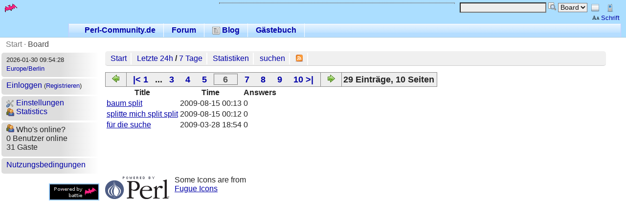

--- FILE ---
content_type: text/html; charset=utf-8
request_url: http://battie.perl-community.de/bat/poard/statistic/0?p=6
body_size: 3050
content:
<!DOCTYPE HTML PUBLIC "-//W3C//DTD HTML 4.01 Transitional//EN" "http://www.w3.org/TR/html4/loose.dtd">
<html>
<head><title>Statistiken - Forum - Perl-community.de Testing</title>
<meta http-equiv="content-type" content="text/html; charset=utf-8">

<meta name="keywords" content="">

<link rel="shortcut icon" type="image/x-icon" href="/battie/favicon.ico">
<link rel="stylesheet" href="/battie/theme/default/layout.css" type="text/css" >
<link rel="stylesheet" href="/battie/theme/default/bbcode.css" type="text/css" >
<link rel="stylesheet" href="/battie/theme/default/color_default/global.css" type="text/css" >
<link rel="stylesheet" href="/battie/theme/default/switch_other.css" type="text/css" >
<script src="/battie/js/json2.js" type="text/javascript" ></script>

<!-- **** colour scheme stylesheet **** -->
<link rel="stylesheet" type="text/css" href="/battie/theme/default/color.css" >
    
<!-- css -->
<link rel="stylesheet" href="/battie/theme/default/poard.css"  type="text/css" >
<link rel="stylesheet" href="/battie/theme/default/source-highlight.css"  type="text/css" >

<link rel="stylesheet" href="/battie/theme/default/color_default/poard.css"  type="text/css" >

<!-- js -->
<script src="/battie/js/bbcode_buttons.js" type="text/javascript" ></script>
<script src="/battie/js/jquery-2.0.3.js" type="text/javascript" ></script>
<script src="/battie/js/poard.js" type="text/javascript" ></script>
<script src="/battie/js/userprefs.js" type="text/javascript" ></script>

<!-- rss -->
<link rel="alternate" type="application/rss+xml" title="perl-community.de test-forum news (abstracts)" href="/bat/poard/xml_messages_rss">
<link rel="alternate" type="application/rss+xml" title="perl-community.de test-forum news (full)" href="/bat/poard/xml_messages_rss?type=full">

<!-- user css -->


<style type="text/css">



</style>
<meta name="robots" content="noindex,noarchive">
<link rel="alternate" type="application/rss+xml" title="#battie news" href="http://battie.perl-community.de/bat/blog/xml_rss" >
<script src="/battie/js/ajax.js" type="text/javascript" ></script>
<script type="text/javascript"><!--
function ajaxshow() {
var args = ajaxshow.arguments;
call_ajax('/bat?',args,"ajaxshow",args[2]);
}
document.write('<style type="text/css">span.javascript, div.javascript, td.javascript { visibility: visible; }</' + 'style>');
var theme = '/battie/theme/default';
var token = 't__';
--></script>

<!--[if IE 7]><style type="text/css">
div.code pre { padding-bottom: 1em; overflow-y: scroll }
</style><![endif]-->
</head>
<body >


<div class="header">
&nbsp;
<div style="width: 75%; position: absolute; top: 5px; right: 5px; margin-left: 200px;">

<div style="horizontal-align: right; display: inline; float: right; margin-right: 5px;">
<table><tr><td>
<form action="/bat/poard/statistic/0" method="POST">
<input type="hidden" name="battie_view" value="small">
<input type="image" src="/battie/theme/default/icons/layout-hf.png" name="battie" value="small"
title="Switch to small view with navigation at the bottom" class="image">
</form>
</td><td>
<form action="/bat/poard/statistic/0" method="POST">
<input type="hidden" name="battie_view" value="mini">
<input type="image" src="/battie/theme/default/icons/mobile-phone.png" class="image" name="battie" value="small"
title="Switch to mini view without navigation">
</form>
</td></tr>

<tr>
<td colspan="2" align="right"><small><a class="icon_link" title="Schrift - Einstellungen" href="/bat/userprefs/set_theme#quickset"><img style="vertical-align: bottom;" src="/battie/theme/default/icons/edit-small-caps.png" alt="">Schrift</a></small></td>
</tr>

</table>
</div>

<div style="display: inline; float: right; margin-right: 5px;">

<form action="/bat/content/search" method="get">
<input type="hidden" name="from" value="poard/statistic/0">
<input type="text" name="query" value="">
<input type="image" src="/battie/theme/default/search.png" class="image" style="vertical-align: top;"
 title="suchen" alt="suchen" name="search" >
<select name="query.where" size="1">
<option value="poard" >Board</option>
</select>

</form>


</div>

<div style="display: inline; margin-right: 10px; float: right; width: 50%;" id="motd" class="motd">

</div>

</div>


<div class="navi_horizontal_container navi_horizontal_container_top">
<ul class="navig navi_horizontal">

<li ><a  href="/bat/content/view/home"> Perl-Community.de</a></li>

<li ><a  href="/bat/poard/start"> Forum</a></li>

<li ><a  href="/bat/blog/start"><img style="vertical-align: bottom;" src="/battie/theme/default/blog.png" alt=""> Blog</a></li>

<li ><a  href="/bat/guest/start"> Gästebuch</a></li>

</ul>
</div>


</div>

<div class="main_breadcrumb" title="You are here">


<a href="/bat/" >Start</a>

 &middot; 

<a href="/bat/poard/start" class="last">Board</a>


</div>


<div id="left_navi" style="float:left; width: 16%; margin-right: 10px; ">

<ul class="navig navi_vertical">
<li><small title="2026-01-30 09:54:28 +0100 (CET)" >2026-01-30 09:54:28</small>
<br><small><a href="/bat/userprefs/timezone" title="time zone">Europe/Berlin</a></small>
</li>

<li >
<script type="text/javascript"><!--
//<![CDATA[
function show_login(from) {
    var result = document.getElementById('loginresult');
    result.innerHTML = '<img src="' + theme + '/wait.gif" width="50" height="10" alt="[wait]">';
    result.style.display="block";
    result.style.visibility="visible";
    var show_login_callback = function() {
        result.innerHTML = arguments[0];
    }
    ajaxshow( ['ma__login/ajaxshow', 'login.from__'+from], [show_login_callback], 'GET');
}
function hide_login() {
    var result = document.getElementById('loginresult');
    result.style.display="none";
    result.style.visibility="hidden";
}
//]]>
--></script>
<a href="/bat/login/show?login.from=poard/statistic/0"
name="ajaxlink" onClick="show_login('poard/statistic/0');return false">Einloggen</a>
<small>(<a href="/bat/login/register">Registrieren</a>)</small>
<div id="loginresult" style="z-index: 99; position: absolute;"></div>

</li>

<li ><ul><li><a  href="/bat/userprefs/start"><img style="vertical-align: bottom;" src="/battie/theme/default/settings.png" alt=""> Einstellungen</a></li><li><a  href="/bat/member/stats"><img style="vertical-align: bottom;" src="/battie/theme/default/people.png" alt=""> Statistics</a></li></ul></li>

<li ><script src="/battie/js/chatterbox.js" type="text/javascript" ></script>


<img src="/battie/theme/default/people.png" border="0" alt=""> Who&#39;s online?<br>
0 Benutzer online<br>
31
Gäste



<div id="result_chat" >
</div>

<div id="chatterbox" class="chatterbox_div">

</div>
<script type="text/javascript">
var end = document.getElementById('end');
//end.scrollIntoView(true);
</script>
</li>

<li ><ul><li><a  href="/bat/system/term"> Nutzungsbedingungen</a></li></ul></li>

</ul>

</div>
<div style="float:left; width: 80%; border-radius: 5px;" class="navi_links_div" id="top_navi">
<ul>
<li><a href="/bat/poard/start">Start</a></li>
<li><a href="/bat/poard/latest/24h">Letzte 24h</a> /
<a href="/bat/poard/latest/7d">7 Tage</a></li>
<li><a href="/bat/poard/statistic">Statistiken</a></li>





<li><a href="/bat/poard/search">suchen</a></li>


<li><a href="/bat/poard/xml_messages_rss" title="RSS"><img src="/battie/theme/default/icons/feed.png" alt="[feed]"></a>
</li>
</ul>

</div>
<div style="float:left; width: 80%;">







<table class="pager" cellspacing="1"><tr>
<td class="pager_active"><a href="/bat/poard/statistic/0?p=5"><img src="/battie/theme/default/arrow_left.png" border="0" alt="&lt;&lt;" title="Previous Page"></a></td>


<td><a href="/bat/poard/statistic/0?p=1">|&lt; 1</a>
...
<a href="/bat/poard/statistic/0?p=3">3</a>
<a href="/bat/poard/statistic/0?p=4">4</a>
<a href="/bat/poard/statistic/0?p=5">5</a>
<span class="pager pager_inactive">6</span>
<a href="/bat/poard/statistic/0?p=7">7</a>
<a href="/bat/poard/statistic/0?p=8">8</a>
<a href="/bat/poard/statistic/0?p=9">9</a>
<a href="/bat/poard/statistic/0?p=10">10 &gt;|</a>
</td>

<td class="pager_active"><a href="/bat/poard/statistic/0?p=7"><img src="/battie/theme/default/arrow_right.png" border="0" alt="&gt;&gt;" title="Next Page"></a></td>

<td>29 Einträge, 10 Seiten</td>
</tr></table>



<table>
<tr><th>Title</th><th>Time</th><th>Answers</th></tr>

<tr>
<td><a href="/bat/poard/thread/113">baum split</a></td>
<td><span class="datetime" title="2009-08-15 00:13:16 +0200 (CEST)">2009-08-15 00:13</span></td>
<td>0</td>
</tr>

<tr>
<td><a href="/bat/poard/thread/112">splitte mich split split</a></td>
<td><span class="datetime" title="2009-08-15 00:12:02 +0200 (CEST)">2009-08-15 00:12</span></td>
<td>0</td>
</tr>

<tr>
<td><a href="/bat/poard/thread/107">für die suche</a></td>
<td><span class="datetime" title="2009-03-28 18:54:25 +0100 (CET)">2009-03-28 18:54</span></td>
<td>0</td>
</tr>

</table>







</div>



<div style="width: 80%; position: relative; clear: left; margin-top: 1em; horizontal-align: center; margin-left: 100px; margin-right: auto;" id="footer">
<div style="float:left; margin-top: 1em;" ><table class="powered_by">
<tr>
<td>
<a href="http://perlpunks.de/battie"><img src="/battie/img/powered.png" alt="[Powered by Battie]"></a></td>
</tr>
</table>
</div>
<div style="float:left; margin-left: 10px;" >
<a href="http://www.perl.org/"><img src="/battie/img/perl_powered-1.png" alt="Powered by the Perl Programming Language" title="Powered by the Perl Programming Language"></a>
</div>
<div style="float:left; margin-left: 10px;" >
<!-- Do not remove this link from the template unless you own a license -->
Some Icons are from<br>
<a href="http://www.pinvoke.com/">Fugue Icons</a>
</div>
</div>
<br>



</body></html>


--- FILE ---
content_type: text/css
request_url: http://battie.perl-community.de/battie/theme/default/color_default/global.css
body_size: 5802
content:
body {
    color: #222222;
    background: #ffffff;
}
table.outer_table {
    background-color: #ffffff;
}
a {
    color: #0000a8;
    text-decoration: underline;
}
a:hover {
    color: #000088;
    text-decoration: underline;
}
a:visited {
    color: #4444aa;
}
div.main_breadcrumb {
    color: #777777;
}
div.main_breadcrumb a {
    color: #777777;
    text-decoration: none;
}
div.main_breadcrumb a.last {
    color: #444444;
}
div.header {
    background-color: #abdeff;
    border-bottom:  1px solid #aaccdd;
}
div.navi_horizontal_container {
    background-image:url(verlauf_small.png);
    background-repeat: repeat-x;
    border-left: 1px solid #ccccff;
    border-right: 1px solid #ccccff;
}
ul.navi_vertical {
    background-color: white;
	/*
    background-color: #f0f0f0;
    border-right: 1px solid #cccccc;
	*/
}
ul.navi_vertical > li {
    background-color: #ddd;
	 background: -webkit-gradient(linear, left , right, from(#dddddd), to(#fff));
	 background: -webkit-linear-gradient(left, #dddddd 60%, #fff);
	 background: -moz-linear-gradient(right, #dddddd, #fff);
	 background: -o-linear-gradient(to left, #dddddd 60%, #ffffff);
	 background: linear-gradient(left, #dddddd 60%, #fff);
     /* IE >= 10 */
    background: -ms-linear-gradient(left, #ffdddddd, #ffffffff, GradientType=1);
    /*
    background-image:url(../verlauf_h.png);
    background-repeat: repeat-y;
    border-bottom: 2px solid #ffffff;
    */
}
ul.navi_horizontal li {
    border-right: 1px solid #fff;
}
ul.navig li.navigation_active {
    border-top:    2px solid #8888ff;
    border-left:   2px solid #8888ff;
    border-right:  2px solid #6666ff;
    border-bottom: 2px solid #6666ff;
}
ul.navig a:hover, div.navi_links_div a:hover, table.pager a:hover, a.action:hover {
    background-color: #cccccc;
    color: #000000;
}
ul.navig input[type='text'] {
    border-bottom: 1px solid #cccccc;
    border-right: 1px solid #cccccc;
    border-left: 1px solid #aaaaaa;
    border-top: 1px solid #aaaaaa;
}
input, select {
    color: #111111;
    background: #eeeeee;
}
select.tag_suggest option {
    color: black;
    background: white;
}
option {
    background: #88aaff;
}
optgroup {
    background: #503060;
}
div.breadcrumb {
    background: #ccddff;
}
hr {
    border: 0px solid white;
    border-bottom:1px solid #cccccc;
}
.button {
    background: transparent; background-image: url(button.gif);
    background-repeat: no-repeat;
    background-position: center left;
    border-bottom: solid 1px #666666;
    border-right:  solid 1px #666666;
    color: #000000;
    margin-top:     2px;
    margin-bottom:  2px;
}
input.submit {
    color: #000000;
}
a.action, input.action_button {
    background-color: #eeeeee;
    color: #333333;
    border-top: 1px solid #bbbbbb;
    border-right: 1px solid #bbbbbb;
    border-bottom: 1px solid #aaaaaa;
    border-left: 1px solid #aaaaaa;
    text-decoration: none;
}
table.searchresults {
    background-color: #cccccc;
}
table.searchresults th {
    background-color: #e0e0e0;
    color: #3333ff;
    font-size: 110%;
    font-weight: normal;
}
table.searchresults td {
    background-color: #f6f6f6;
}
table.searchresults td.excerpt {
    color: #444444;
}
table.searchresults td.delimiter {
    background-color: #e0e0e0;
}
table.searchresults a {
    text-decoration: none;
}
table.searchresults td strong {
    color: #44aa00;
}
table.overview {
    background-color: #cccccc;
}
table.overview td {
    background-color: #f6f6f6;
}
table.overview td.light {
    background-color: #f6f6f6;
}
table.overview td.dark {
    background-color: #ebebeb;
}
table.overview th {
    background-color: #e6e6e6;
    color: #3333ff;
}
table.pager {
    background-color: #888888;
}
table.pager td {
    background-color: #eeeeee;
}
span.pager_inactive {
    border: 1px dotted #000000;
    color: #555555;
}
td.transparent {
    background-color: #0000ff;
    color: black;
    filter:alpha(opacity=50);
    opacity:0.5;
    -moz-opacity:0.5;
}
td.transparent_content {
    background: #eeeeee;
    -moz-opacity: 1;
    opacity: 1;
    border-top:   3px solid #000000;
    border-left:  3px solid #000000;
    border-right:  2px solid #000000;
    border-bottom:2px solid #000000;
}
ul.star {
    list-style-image:url(star.gif);
}
div.navi_links_div {
    border-bottom: 1px solid #cccccc;
    background-color: #f0f0f0;
}
div.navi_links_div > ul {
    background-color: #999999;
}
div.navi_links_div li {
    border-right: 2px solid #ffffff;
}
table.powered_by {
    border: 2px solid #99ccff;
}
table.powered_by a, table.powered_by a:hover, table.powered_by a:visited {
    background-color: #000000;
    color: #ffffff;
}
div.functions {
    background-color: #ffeeee;
    border: 1px dotted #ff0000;
}
div.page_options {
    background-color: #eeffee;
    border: 1px dotted #00ca00;
}
div.thread_tools {
    background-color: #f8f8f8;
    border: 1px solid #b0b0b0;
}
div.description {
    background-color: #e8e8e8;
    border: 1px dotted #b0b0b0;
}
div.thread_title {
    background-color: #f8f8f8;
    border: 1px solid #b0b0b0;
}
div.thread_title span.title {
    margin: 5px;
    font-size: 120%;
    font-weight: bold;
}
div.thread_description {
/*
    background-color: #ffffff;
    border: 1px solid #cccccc;
*/
}
div.motd {
    border: 1px dotted #777777;
    color: #444444;
}
table.border_table {
    border-left:   1px solid #aaaaaa;
    border-right:  1px solid #aaaaaa;
    border-bottom: 1px solid #aaaaaa;
    border-top:    1px solid #aaaaaa;
}

span.tag, li.tag {
    background-color: #ddedfd;
    border-right:  1px solid grey;
    border-bottom: 1px solid grey;
}
input[type='text'].tag {
    background-color: #ddedfd;
    border-left:   1px solid grey;
    border-top:    1px solid grey;
}
span.tag:hover  {
    background-color: #aabddd;
}


--- FILE ---
content_type: text/css
request_url: http://battie.perl-community.de/battie/theme/default/source-highlight.css
body_size: 924
content:
/* code highlighting options (Perl, PHP, ...) */
.comment {
  color:      #9A1900;
  font-style: italic;
  background-color: inherit;
}
.keyword {
  color:       #0000FF;
  font-weight: normal;
  background-color: inherit;
}
.string {
  color: #990000;
  background-color: inherit;
}
.type {
  color: #009900;
  background-color: inherit;
}
.symbol {
  color: #990000;
  background-color: inherit;
}
.cbracket {
  color:      #9A1900;
  /* font-style: italic; */
  background-color: inherit;
}
.function {
  color:      #000000;
  font-weight: normal;
  background-color: inherit;
}
.normal {
  color: #222222;
  background-color: inherit;
}
.number {
  color: #993399;
  background-color: inherit;
}
.preproc {
  color:      #000000;
  font-weight: normal;
  background-color: inherit;
}

/* fix by GwenDragon 2010-08-03 */
tt, pre, code { font-family: "Vera Sans Mono", "DejaVu Sans Mono", Consolas, monospace !important}
